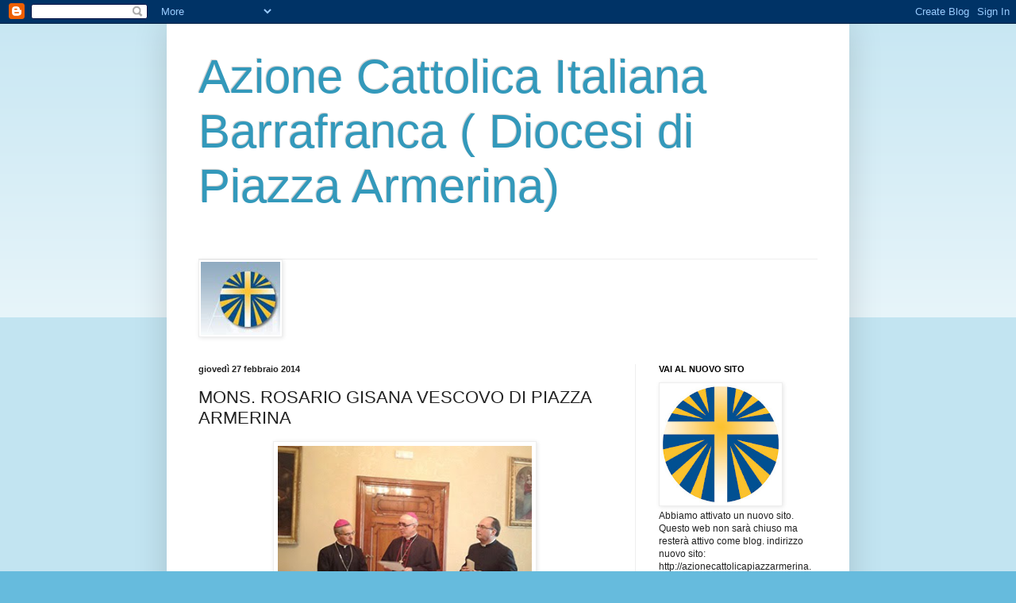

--- FILE ---
content_type: text/html; charset=UTF-8
request_url: http://azionecattolicapiazzarmerina.blogspot.com/2014/02/mons-rosario-gisana-vescovo-di-piazza.html
body_size: 15781
content:
<!DOCTYPE html>
<html class='v2' dir='ltr' lang='it'>
<head>
<link href='https://www.blogger.com/static/v1/widgets/335934321-css_bundle_v2.css' rel='stylesheet' type='text/css'/>
<meta content='width=1100' name='viewport'/>
<meta content='text/html; charset=UTF-8' http-equiv='Content-Type'/>
<meta content='blogger' name='generator'/>
<link href='http://azionecattolicapiazzarmerina.blogspot.com/favicon.ico' rel='icon' type='image/x-icon'/>
<link href='http://azionecattolicapiazzarmerina.blogspot.com/2014/02/mons-rosario-gisana-vescovo-di-piazza.html' rel='canonical'/>
<link rel="alternate" type="application/atom+xml" title="Azione Cattolica Italiana Barrafranca ( Diocesi di Piazza Armerina) - Atom" href="http://azionecattolicapiazzarmerina.blogspot.com/feeds/posts/default" />
<link rel="alternate" type="application/rss+xml" title="Azione Cattolica Italiana Barrafranca ( Diocesi di Piazza Armerina) - RSS" href="http://azionecattolicapiazzarmerina.blogspot.com/feeds/posts/default?alt=rss" />
<link rel="service.post" type="application/atom+xml" title="Azione Cattolica Italiana Barrafranca ( Diocesi di Piazza Armerina) - Atom" href="https://www.blogger.com/feeds/7929139058179793601/posts/default" />

<link rel="alternate" type="application/atom+xml" title="Azione Cattolica Italiana Barrafranca ( Diocesi di Piazza Armerina) - Atom" href="http://azionecattolicapiazzarmerina.blogspot.com/feeds/4607391997716909316/comments/default" />
<!--Can't find substitution for tag [blog.ieCssRetrofitLinks]-->
<link href='https://blogger.googleusercontent.com/img/b/R29vZ2xl/AVvXsEj_cyhaQBFYLM1XQ6nAPs5O_H26-s_yjhqO1JDdaRlBE3pzIxkbiwG7lg_hApRRd8eEBIWNr56bvJFHJycSO71DYHVApkG2FWQNpJotoWV16L14fI6pK3HtU_qBpDxzxziJdd1Zt4QPnQU/s1600/Gisana_web.jpg' rel='image_src'/>
<meta content='http://azionecattolicapiazzarmerina.blogspot.com/2014/02/mons-rosario-gisana-vescovo-di-piazza.html' property='og:url'/>
<meta content='MONS. ROSARIO GISANA VESCOVO DI PIAZZA ARMERINA' property='og:title'/>
<meta content='   Mons. Rosario Gisana vicario episcopale per la pastorale della diocesi di Noto è il nuovo Pastore della Diocesi di Piazza Armerina. L&#39;Azi...' property='og:description'/>
<meta content='https://blogger.googleusercontent.com/img/b/R29vZ2xl/AVvXsEj_cyhaQBFYLM1XQ6nAPs5O_H26-s_yjhqO1JDdaRlBE3pzIxkbiwG7lg_hApRRd8eEBIWNr56bvJFHJycSO71DYHVApkG2FWQNpJotoWV16L14fI6pK3HtU_qBpDxzxziJdd1Zt4QPnQU/w1200-h630-p-k-no-nu/Gisana_web.jpg' property='og:image'/>
<title>Azione Cattolica Italiana Barrafranca ( Diocesi di Piazza Armerina): MONS. ROSARIO GISANA VESCOVO DI PIAZZA ARMERINA</title>
<style id='page-skin-1' type='text/css'><!--
/*
-----------------------------------------------
Blogger Template Style
Name:     Simple
Designer: Blogger
URL:      www.blogger.com
----------------------------------------------- */
/* Content
----------------------------------------------- */
body {
font: normal normal 12px Arial, Tahoma, Helvetica, FreeSans, sans-serif;
color: #222222;
background: #66bbdd none repeat scroll top left;
padding: 0 40px 40px 40px;
}
html body .region-inner {
min-width: 0;
max-width: 100%;
width: auto;
}
h2 {
font-size: 22px;
}
a:link {
text-decoration:none;
color: #2288bb;
}
a:visited {
text-decoration:none;
color: #888888;
}
a:hover {
text-decoration:underline;
color: #33aaff;
}
.body-fauxcolumn-outer .fauxcolumn-inner {
background: transparent url(https://resources.blogblog.com/blogblog/data/1kt/simple/body_gradient_tile_light.png) repeat scroll top left;
_background-image: none;
}
.body-fauxcolumn-outer .cap-top {
position: absolute;
z-index: 1;
height: 400px;
width: 100%;
}
.body-fauxcolumn-outer .cap-top .cap-left {
width: 100%;
background: transparent url(https://resources.blogblog.com/blogblog/data/1kt/simple/gradients_light.png) repeat-x scroll top left;
_background-image: none;
}
.content-outer {
-moz-box-shadow: 0 0 40px rgba(0, 0, 0, .15);
-webkit-box-shadow: 0 0 5px rgba(0, 0, 0, .15);
-goog-ms-box-shadow: 0 0 10px #333333;
box-shadow: 0 0 40px rgba(0, 0, 0, .15);
margin-bottom: 1px;
}
.content-inner {
padding: 10px 10px;
}
.content-inner {
background-color: #ffffff;
}
/* Header
----------------------------------------------- */
.header-outer {
background: transparent none repeat-x scroll 0 -400px;
_background-image: none;
}
.Header h1 {
font: normal normal 60px Arial, Tahoma, Helvetica, FreeSans, sans-serif;
color: #3399bb;
text-shadow: -1px -1px 1px rgba(0, 0, 0, .2);
}
.Header h1 a {
color: #3399bb;
}
.Header .description {
font-size: 140%;
color: #777777;
}
.header-inner .Header .titlewrapper {
padding: 22px 30px;
}
.header-inner .Header .descriptionwrapper {
padding: 0 30px;
}
/* Tabs
----------------------------------------------- */
.tabs-inner .section:first-child {
border-top: 1px solid #eeeeee;
}
.tabs-inner .section:first-child ul {
margin-top: -1px;
border-top: 1px solid #eeeeee;
border-left: 0 solid #eeeeee;
border-right: 0 solid #eeeeee;
}
.tabs-inner .widget ul {
background: #f5f5f5 url(https://resources.blogblog.com/blogblog/data/1kt/simple/gradients_light.png) repeat-x scroll 0 -800px;
_background-image: none;
border-bottom: 1px solid #eeeeee;
margin-top: 0;
margin-left: -30px;
margin-right: -30px;
}
.tabs-inner .widget li a {
display: inline-block;
padding: .6em 1em;
font: normal normal 14px Arial, Tahoma, Helvetica, FreeSans, sans-serif;
color: #999999;
border-left: 1px solid #ffffff;
border-right: 1px solid #eeeeee;
}
.tabs-inner .widget li:first-child a {
border-left: none;
}
.tabs-inner .widget li.selected a, .tabs-inner .widget li a:hover {
color: #000000;
background-color: #eeeeee;
text-decoration: none;
}
/* Columns
----------------------------------------------- */
.main-outer {
border-top: 0 solid #eeeeee;
}
.fauxcolumn-left-outer .fauxcolumn-inner {
border-right: 1px solid #eeeeee;
}
.fauxcolumn-right-outer .fauxcolumn-inner {
border-left: 1px solid #eeeeee;
}
/* Headings
----------------------------------------------- */
div.widget > h2,
div.widget h2.title {
margin: 0 0 1em 0;
font: normal bold 11px Arial, Tahoma, Helvetica, FreeSans, sans-serif;
color: #000000;
}
/* Widgets
----------------------------------------------- */
.widget .zippy {
color: #999999;
text-shadow: 2px 2px 1px rgba(0, 0, 0, .1);
}
.widget .popular-posts ul {
list-style: none;
}
/* Posts
----------------------------------------------- */
h2.date-header {
font: normal bold 11px Arial, Tahoma, Helvetica, FreeSans, sans-serif;
}
.date-header span {
background-color: transparent;
color: #222222;
padding: inherit;
letter-spacing: inherit;
margin: inherit;
}
.main-inner {
padding-top: 30px;
padding-bottom: 30px;
}
.main-inner .column-center-inner {
padding: 0 15px;
}
.main-inner .column-center-inner .section {
margin: 0 15px;
}
.post {
margin: 0 0 25px 0;
}
h3.post-title, .comments h4 {
font: normal normal 22px Arial, Tahoma, Helvetica, FreeSans, sans-serif;
margin: .75em 0 0;
}
.post-body {
font-size: 110%;
line-height: 1.4;
position: relative;
}
.post-body img, .post-body .tr-caption-container, .Profile img, .Image img,
.BlogList .item-thumbnail img {
padding: 2px;
background: #ffffff;
border: 1px solid #eeeeee;
-moz-box-shadow: 1px 1px 5px rgba(0, 0, 0, .1);
-webkit-box-shadow: 1px 1px 5px rgba(0, 0, 0, .1);
box-shadow: 1px 1px 5px rgba(0, 0, 0, .1);
}
.post-body img, .post-body .tr-caption-container {
padding: 5px;
}
.post-body .tr-caption-container {
color: #222222;
}
.post-body .tr-caption-container img {
padding: 0;
background: transparent;
border: none;
-moz-box-shadow: 0 0 0 rgba(0, 0, 0, .1);
-webkit-box-shadow: 0 0 0 rgba(0, 0, 0, .1);
box-shadow: 0 0 0 rgba(0, 0, 0, .1);
}
.post-header {
margin: 0 0 1.5em;
line-height: 1.6;
font-size: 90%;
}
.post-footer {
margin: 20px -2px 0;
padding: 5px 10px;
color: #666666;
background-color: #f9f9f9;
border-bottom: 1px solid #eeeeee;
line-height: 1.6;
font-size: 90%;
}
#comments .comment-author {
padding-top: 1.5em;
border-top: 1px solid #eeeeee;
background-position: 0 1.5em;
}
#comments .comment-author:first-child {
padding-top: 0;
border-top: none;
}
.avatar-image-container {
margin: .2em 0 0;
}
#comments .avatar-image-container img {
border: 1px solid #eeeeee;
}
/* Comments
----------------------------------------------- */
.comments .comments-content .icon.blog-author {
background-repeat: no-repeat;
background-image: url([data-uri]);
}
.comments .comments-content .loadmore a {
border-top: 1px solid #999999;
border-bottom: 1px solid #999999;
}
.comments .comment-thread.inline-thread {
background-color: #f9f9f9;
}
.comments .continue {
border-top: 2px solid #999999;
}
/* Accents
---------------------------------------------- */
.section-columns td.columns-cell {
border-left: 1px solid #eeeeee;
}
.blog-pager {
background: transparent none no-repeat scroll top center;
}
.blog-pager-older-link, .home-link,
.blog-pager-newer-link {
background-color: #ffffff;
padding: 5px;
}
.footer-outer {
border-top: 0 dashed #bbbbbb;
}
/* Mobile
----------------------------------------------- */
body.mobile  {
background-size: auto;
}
.mobile .body-fauxcolumn-outer {
background: transparent none repeat scroll top left;
}
.mobile .body-fauxcolumn-outer .cap-top {
background-size: 100% auto;
}
.mobile .content-outer {
-webkit-box-shadow: 0 0 3px rgba(0, 0, 0, .15);
box-shadow: 0 0 3px rgba(0, 0, 0, .15);
}
.mobile .tabs-inner .widget ul {
margin-left: 0;
margin-right: 0;
}
.mobile .post {
margin: 0;
}
.mobile .main-inner .column-center-inner .section {
margin: 0;
}
.mobile .date-header span {
padding: 0.1em 10px;
margin: 0 -10px;
}
.mobile h3.post-title {
margin: 0;
}
.mobile .blog-pager {
background: transparent none no-repeat scroll top center;
}
.mobile .footer-outer {
border-top: none;
}
.mobile .main-inner, .mobile .footer-inner {
background-color: #ffffff;
}
.mobile-index-contents {
color: #222222;
}
.mobile-link-button {
background-color: #2288bb;
}
.mobile-link-button a:link, .mobile-link-button a:visited {
color: #ffffff;
}
.mobile .tabs-inner .section:first-child {
border-top: none;
}
.mobile .tabs-inner .PageList .widget-content {
background-color: #eeeeee;
color: #000000;
border-top: 1px solid #eeeeee;
border-bottom: 1px solid #eeeeee;
}
.mobile .tabs-inner .PageList .widget-content .pagelist-arrow {
border-left: 1px solid #eeeeee;
}

--></style>
<style id='template-skin-1' type='text/css'><!--
body {
min-width: 860px;
}
.content-outer, .content-fauxcolumn-outer, .region-inner {
min-width: 860px;
max-width: 860px;
_width: 860px;
}
.main-inner .columns {
padding-left: 0px;
padding-right: 260px;
}
.main-inner .fauxcolumn-center-outer {
left: 0px;
right: 260px;
/* IE6 does not respect left and right together */
_width: expression(this.parentNode.offsetWidth -
parseInt("0px") -
parseInt("260px") + 'px');
}
.main-inner .fauxcolumn-left-outer {
width: 0px;
}
.main-inner .fauxcolumn-right-outer {
width: 260px;
}
.main-inner .column-left-outer {
width: 0px;
right: 100%;
margin-left: -0px;
}
.main-inner .column-right-outer {
width: 260px;
margin-right: -260px;
}
#layout {
min-width: 0;
}
#layout .content-outer {
min-width: 0;
width: 800px;
}
#layout .region-inner {
min-width: 0;
width: auto;
}
body#layout div.add_widget {
padding: 8px;
}
body#layout div.add_widget a {
margin-left: 32px;
}
--></style>
<link href='https://www.blogger.com/dyn-css/authorization.css?targetBlogID=7929139058179793601&amp;zx=78dcd73e-34af-4bf3-a3e2-c0e00566b480' media='none' onload='if(media!=&#39;all&#39;)media=&#39;all&#39;' rel='stylesheet'/><noscript><link href='https://www.blogger.com/dyn-css/authorization.css?targetBlogID=7929139058179793601&amp;zx=78dcd73e-34af-4bf3-a3e2-c0e00566b480' rel='stylesheet'/></noscript>
<meta name='google-adsense-platform-account' content='ca-host-pub-1556223355139109'/>
<meta name='google-adsense-platform-domain' content='blogspot.com'/>

</head>
<body class='loading variant-pale'>
<div class='navbar section' id='navbar' name='Navbar'><div class='widget Navbar' data-version='1' id='Navbar1'><script type="text/javascript">
    function setAttributeOnload(object, attribute, val) {
      if(window.addEventListener) {
        window.addEventListener('load',
          function(){ object[attribute] = val; }, false);
      } else {
        window.attachEvent('onload', function(){ object[attribute] = val; });
      }
    }
  </script>
<div id="navbar-iframe-container"></div>
<script type="text/javascript" src="https://apis.google.com/js/platform.js"></script>
<script type="text/javascript">
      gapi.load("gapi.iframes:gapi.iframes.style.bubble", function() {
        if (gapi.iframes && gapi.iframes.getContext) {
          gapi.iframes.getContext().openChild({
              url: 'https://www.blogger.com/navbar/7929139058179793601?po\x3d4607391997716909316\x26origin\x3dhttp://azionecattolicapiazzarmerina.blogspot.com',
              where: document.getElementById("navbar-iframe-container"),
              id: "navbar-iframe"
          });
        }
      });
    </script><script type="text/javascript">
(function() {
var script = document.createElement('script');
script.type = 'text/javascript';
script.src = '//pagead2.googlesyndication.com/pagead/js/google_top_exp.js';
var head = document.getElementsByTagName('head')[0];
if (head) {
head.appendChild(script);
}})();
</script>
</div></div>
<div class='body-fauxcolumns'>
<div class='fauxcolumn-outer body-fauxcolumn-outer'>
<div class='cap-top'>
<div class='cap-left'></div>
<div class='cap-right'></div>
</div>
<div class='fauxborder-left'>
<div class='fauxborder-right'></div>
<div class='fauxcolumn-inner'>
</div>
</div>
<div class='cap-bottom'>
<div class='cap-left'></div>
<div class='cap-right'></div>
</div>
</div>
</div>
<div class='content'>
<div class='content-fauxcolumns'>
<div class='fauxcolumn-outer content-fauxcolumn-outer'>
<div class='cap-top'>
<div class='cap-left'></div>
<div class='cap-right'></div>
</div>
<div class='fauxborder-left'>
<div class='fauxborder-right'></div>
<div class='fauxcolumn-inner'>
</div>
</div>
<div class='cap-bottom'>
<div class='cap-left'></div>
<div class='cap-right'></div>
</div>
</div>
</div>
<div class='content-outer'>
<div class='content-cap-top cap-top'>
<div class='cap-left'></div>
<div class='cap-right'></div>
</div>
<div class='fauxborder-left content-fauxborder-left'>
<div class='fauxborder-right content-fauxborder-right'></div>
<div class='content-inner'>
<header>
<div class='header-outer'>
<div class='header-cap-top cap-top'>
<div class='cap-left'></div>
<div class='cap-right'></div>
</div>
<div class='fauxborder-left header-fauxborder-left'>
<div class='fauxborder-right header-fauxborder-right'></div>
<div class='region-inner header-inner'>
<div class='header section' id='header' name='Intestazione'><div class='widget Header' data-version='1' id='Header1'>
<div id='header-inner'>
<div class='titlewrapper'>
<h1 class='title'>
<a href='http://azionecattolicapiazzarmerina.blogspot.com/'>
Azione Cattolica Italiana Barrafranca ( Diocesi di Piazza Armerina)
</a>
</h1>
</div>
<div class='descriptionwrapper'>
<p class='description'><span>
</span></p>
</div>
</div>
</div></div>
</div>
</div>
<div class='header-cap-bottom cap-bottom'>
<div class='cap-left'></div>
<div class='cap-right'></div>
</div>
</div>
</header>
<div class='tabs-outer'>
<div class='tabs-cap-top cap-top'>
<div class='cap-left'></div>
<div class='cap-right'></div>
</div>
<div class='fauxborder-left tabs-fauxborder-left'>
<div class='fauxborder-right tabs-fauxborder-right'></div>
<div class='region-inner tabs-inner'>
<div class='tabs section' id='crosscol' name='Multi-colonne'><div class='widget Image' data-version='1' id='Image1'>
<div class='widget-content'>
<a href='http://www2.azionecattolica.it/'>
<img alt='' height='92' id='Image1_img' src='https://blogger.googleusercontent.com/img/b/R29vZ2xl/AVvXsEguiDrfHHrHPXsva_Zuuf-1eN4KJYhQgjqHJb8FX_zaazT_wlvf8jhvKeq5vH5JuGZ9aHMvMNCouXWTNmP1N9aKVsJgAh34XPKsi7uYxq3s07g9cWstVt0Tauv9kSxwGkf_UcPXyXZN37Y/s760/home.jpg' width='100'/>
</a>
<br/>
</div>
<div class='clear'></div>
</div></div>
<div class='tabs no-items section' id='crosscol-overflow' name='Cross-Column 2'></div>
</div>
</div>
<div class='tabs-cap-bottom cap-bottom'>
<div class='cap-left'></div>
<div class='cap-right'></div>
</div>
</div>
<div class='main-outer'>
<div class='main-cap-top cap-top'>
<div class='cap-left'></div>
<div class='cap-right'></div>
</div>
<div class='fauxborder-left main-fauxborder-left'>
<div class='fauxborder-right main-fauxborder-right'></div>
<div class='region-inner main-inner'>
<div class='columns fauxcolumns'>
<div class='fauxcolumn-outer fauxcolumn-center-outer'>
<div class='cap-top'>
<div class='cap-left'></div>
<div class='cap-right'></div>
</div>
<div class='fauxborder-left'>
<div class='fauxborder-right'></div>
<div class='fauxcolumn-inner'>
</div>
</div>
<div class='cap-bottom'>
<div class='cap-left'></div>
<div class='cap-right'></div>
</div>
</div>
<div class='fauxcolumn-outer fauxcolumn-left-outer'>
<div class='cap-top'>
<div class='cap-left'></div>
<div class='cap-right'></div>
</div>
<div class='fauxborder-left'>
<div class='fauxborder-right'></div>
<div class='fauxcolumn-inner'>
</div>
</div>
<div class='cap-bottom'>
<div class='cap-left'></div>
<div class='cap-right'></div>
</div>
</div>
<div class='fauxcolumn-outer fauxcolumn-right-outer'>
<div class='cap-top'>
<div class='cap-left'></div>
<div class='cap-right'></div>
</div>
<div class='fauxborder-left'>
<div class='fauxborder-right'></div>
<div class='fauxcolumn-inner'>
</div>
</div>
<div class='cap-bottom'>
<div class='cap-left'></div>
<div class='cap-right'></div>
</div>
</div>
<!-- corrects IE6 width calculation -->
<div class='columns-inner'>
<div class='column-center-outer'>
<div class='column-center-inner'>
<div class='main section' id='main' name='Principale'><div class='widget Blog' data-version='1' id='Blog1'>
<div class='blog-posts hfeed'>

          <div class="date-outer">
        
<h2 class='date-header'><span>giovedì 27 febbraio 2014</span></h2>

          <div class="date-posts">
        
<div class='post-outer'>
<div class='post hentry uncustomized-post-template' itemprop='blogPost' itemscope='itemscope' itemtype='http://schema.org/BlogPosting'>
<meta content='https://blogger.googleusercontent.com/img/b/R29vZ2xl/AVvXsEj_cyhaQBFYLM1XQ6nAPs5O_H26-s_yjhqO1JDdaRlBE3pzIxkbiwG7lg_hApRRd8eEBIWNr56bvJFHJycSO71DYHVApkG2FWQNpJotoWV16L14fI6pK3HtU_qBpDxzxziJdd1Zt4QPnQU/s1600/Gisana_web.jpg' itemprop='image_url'/>
<meta content='7929139058179793601' itemprop='blogId'/>
<meta content='4607391997716909316' itemprop='postId'/>
<a name='4607391997716909316'></a>
<h3 class='post-title entry-title' itemprop='name'>
MONS. ROSARIO GISANA VESCOVO DI PIAZZA ARMERINA
</h3>
<div class='post-header'>
<div class='post-header-line-1'></div>
</div>
<div class='post-body entry-content' id='post-body-4607391997716909316' itemprop='description articleBody'>
<div class="separator" style="clear: both; text-align: center;">
<a href="https://blogger.googleusercontent.com/img/b/R29vZ2xl/AVvXsEj_cyhaQBFYLM1XQ6nAPs5O_H26-s_yjhqO1JDdaRlBE3pzIxkbiwG7lg_hApRRd8eEBIWNr56bvJFHJycSO71DYHVApkG2FWQNpJotoWV16L14fI6pK3HtU_qBpDxzxziJdd1Zt4QPnQU/s1600/Gisana_web.jpg" imageanchor="1" style="margin-left: 1em; margin-right: 1em;"><img border="0" height="240" src="https://blogger.googleusercontent.com/img/b/R29vZ2xl/AVvXsEj_cyhaQBFYLM1XQ6nAPs5O_H26-s_yjhqO1JDdaRlBE3pzIxkbiwG7lg_hApRRd8eEBIWNr56bvJFHJycSO71DYHVApkG2FWQNpJotoWV16L14fI6pK3HtU_qBpDxzxziJdd1Zt4QPnQU/s1600/Gisana_web.jpg" width="320" /></a></div>
<div style="background-color: white; font-family: Verdana; text-align: justify;">
Mons. Rosario Gisana vicario episcopale per la pastorale della diocesi di Noto è il nuovo Pastore della Diocesi di Piazza Armerina. L'Azione cattolica diocesana saluta con gioia il nuovo vescovo e si augura di poterlo incontrare presto per manifestargli l'amore e il bene di figli affettuosi che si rendono fin da subito disponibili per il servizio corresponsabile a cui ci vorrà chiamare.&nbsp;</div>
<div style="background-color: white; font-family: Verdana; text-align: justify;">
di seguito pubblichiamo il messaggio integrale &nbsp;di Mons. ROSARIO&nbsp;GISANA</div>
<div style="background-color: white; font-family: Verdana; font-size: 10px; text-align: justify;">
<span style="font-size: small;">alla Comunità Diocesana di Piazza Armerina.</span></div>
<div style="background-color: white; font-family: Verdana; font-size: 10px;">
</div>
<div style="background-color: white; font-family: Verdana; font-size: 10px;">
<div style="line-height: 11.5px; margin: 0pt;">
</div>
<div style="line-height: 11.5px; margin: 0pt;">
</div>
<div style="line-height: 11.5px; margin: 0pt;">
&nbsp; &nbsp; &nbsp; &nbsp; &nbsp; &nbsp; &nbsp; &nbsp; &nbsp; &nbsp; &nbsp; &nbsp; &nbsp; &nbsp; &nbsp; &nbsp; &nbsp; &nbsp; &nbsp; &nbsp; &nbsp; &nbsp; &nbsp; &nbsp; &nbsp; &nbsp; &nbsp; &nbsp; &nbsp; &nbsp; &nbsp; &nbsp; &nbsp; &nbsp;</div>
<div style="line-height: 11.5px; margin: 0pt;">
<br /></div>
<div style="line-height: 11.5px; margin: 0pt;">
</div>
<div style="line-height: 11.5px; margin: 0pt;">
<div style="text-align: justify;">
<span style="font-size: 11pt; line-height: 16.866666793823242px;">Carissimi,</span></div>
</div>
<div style="line-height: 11.5px; margin: 0pt;">
<div style="text-align: justify;">
<span style="font-size: 11pt; line-height: 16.866666793823242px;">&nbsp;&nbsp;&nbsp;&nbsp;&nbsp;&nbsp;&nbsp;&nbsp;&nbsp;&nbsp;&nbsp; prendo spunto dalla preghiera di Paolo, che si legge in Ef 3,14-21, per rivolgere a tutti un affettuoso saluto. Mi dispongo a piegare le ginocchia davanti a Dio, perché non mi faccia mancare la sua assistenza nel condividere una paternità che è riflesso della sua bontà di Padre. I segni di tale misericordia sono presenti ovunque, e laddove germina il bene la paternità divina rifulge, assicura e accompagna (cfr. 1Cor 3,7). Chiedo con umiltà che la mia testimonianza di fede in mezzo a voi, protesa a rimarcare la potenza di Gesù crocifisso (cfr. 1Cor 1,17-18), possa richiamare questa paternità (cfr. 1Pt 1,3-5). Non importano le modalità di espressione, legate spesso alle proprie debolezze: quello che conta è che ogni gesto possa rimandare a Dio, affinché non si perda mai di vista la centralità della sua signoria nella nostra vita. Comprendo che questo servizio innerva ogni attività pastorale e dà alla fede un senso di autentica ecclesialità. Anche lo spirito di comunione, che dovrebbe circolare abbondante nelle nostre relazioni, nasce da quest&#146;attenzione al regno di Dio in mezzo a noi. Fiducioso nella potenza di questo regno, condivideremo assieme la gioia della testimonianza di fede, la quale permetterà che il vangelo arrivi a tutti e in particolare a coloro che lo custodiscono per diritto: i poveri (cfr. Lc 4,18; 7,22). Tale impegno incita ad avere uno sguardo di solidarietà verso quanti vivono nel bisogno. Piegando le ginocchia, chiedo allora al Signore che la sua paternità mi plasmi, per ascoltare con il suo cuore grande (cfr. 2Pt 3,9) le vostre attese e le vostre inquietudini e per estendere insieme con voi l&#146;amore sovrabbondante di Cristo a quanti faticano nell&#146;accoglierlo.</span></div>
</div>
<div style="line-height: 11.5px; margin: 0pt;">
<div style="text-align: justify;">
<span style="font-size: 11pt; line-height: 16.866666793823242px;">&nbsp;&nbsp;&nbsp;&nbsp; Sono grato a Dio per questo dono che siete voi. Egli vi rafforzi nella plasmazione dell&#146;uomo interiore che è pienezza dell&#146;inabitazione di Cristo (cfr. 1Cor 3,16-17). Ireneo, parlando dell&#146;uomo interiore, fa capire che esso è segno visibile di comunione fraterna. Cristo ricapitola a sé ogni cosa e compie un atto d&#146;amore gratuito: Egli &#171;riunisce l&#146;uomo allo Spirito, e colloca lo Spirito nell&#146;uomo, per renderlo testa dello Spirito; e lo Spirito dà all&#146;uomo di essere testa. Per mezzo di lui infatti noi vediamo, ascoltiamo e parliamo&#187;. Quanto afferma Ireneo nella sua opera&nbsp;<i>Contro le eresie</i>&nbsp;sembra esplicativo dell&#146;espressione paolina &#171;ricchezza della sua gloria&#187;, i cui segni si ravvisano proprio nel modo con cui si prova a condividere la comunione fraterna. Essa, che appartiene al dono della paternità di Dio, si attua migliorando il modo di incontrarsi: ci si vede reciprocamente con lo sguardo benevolo di Gesù, ci si ascolta con quella sensibilità che è soffocamento di ogni pregiudizio e ci si parla raccontando le meraviglie che il Signore compie nella nostra vita senza alcun merito. Ma quello che genera sbigottimento è che la nostra umanità, in virtù dell&#146;amore di Cristo che oltrepassa ogni possibile conoscenza, si congiunge allo Spirito (cfr. Rm 8,9-11). La rappacificazione di ciò che in noi è sovente elemento di contrasto (cfr. Gal 5,17) è segno di quello a cui siamo stati chiamati per il battesimo: essendo già pienezza di Dio esercitiamo con gioia quella comunione fraterna in cui vigono le modalità dell&#146;amore di Cristo.</span></div>
</div>
<div style="line-height: 11.5px; margin: 0pt;">
<div style="text-align: justify;">
<span style="font-size: 11pt; line-height: 16.866666793823242px;">&nbsp;&nbsp;&nbsp;&nbsp; A questo tendo e guardo, confidando in ciò che opera in noi: la<i>dynamis</i>&nbsp;del vangelo, la forza straordinaria della presenza di Gesù. Nulla turbi la testimonianza della fede, sia perché essa è sollecitata dall&#146;attesa di Colui che tornerà allo stesso modo con cui gli apostoli l&#146;hanno visto ascendere al cielo (cfr. At 1,11), sia perché il suo amore magnificente continua ad operare il bene con quell&#146;elargizione gratuita che abbiamo appreso dalla sua croce (cfr. Ef 2,14-18). Mi unisco così alla preghiera di Clemente Romano perché quanto oso affidare al Signore possa largamente compiersi nella vostra vita: &#171;Tu infatti Signore del cielo e re dei secoli, dona ai figli degli uomini gloria, onore e autorevolezza su quanto esiste in terra; tu, o Signore conduce a buon fine il loro volere secondo ciò che è buono e gradito davanti a te, affinché, esercitando nella pace e con mitezza, in maniera devota, l&#146;autorevolezza da te ricevuta, ti trovino misericordioso. Te solo capace di attuare questo bene per noi anche in modo sovrabbondante, te solo confessiamo nella fede per mezzo del sommo sacerdote e protettore delle nostre anime, Gesù Cristo, per il quale a te la gloria e la magnificenza di generazione in generazione ora e nei secoli dei secoli. Amen&#187;.&nbsp;</span></div>
</div>
<div style="line-height: 11.5px; margin: 0pt;">
<div style="text-align: justify;">
<br /></div>
</div>
<div style="line-height: 11.5px; margin: 0pt;">
<div style="text-align: justify;">
<br /></div>
</div>
<div style="line-height: 11.5px; margin: 0pt;">
<div style="text-align: justify;">
<span style="font-size: 11pt; line-height: 16.866666793823242px;">Noto, 27.02.2014</span></div>
</div>
<div style="line-height: 11.5px; margin: 0pt;">
<div style="text-align: justify;">
<br /></div>
</div>
<div style="line-height: 11.5px; margin: 0pt;">
<div style="text-align: justify;">
<br /></div>
</div>
<div style="line-height: 11.5px; margin: 0pt;">
<div style="text-align: justify;">
<span style="font-size: 11pt; line-height: 16.866666793823242px;">&nbsp;&nbsp;&nbsp;&nbsp;&nbsp;&nbsp;&nbsp;&nbsp;&nbsp;&nbsp;&nbsp;&nbsp;&nbsp;&nbsp;&nbsp;&nbsp;&nbsp;&nbsp;&nbsp;&nbsp;&nbsp;&nbsp;&nbsp;&nbsp;&nbsp;&nbsp;&nbsp;&nbsp;&nbsp;&nbsp;&nbsp;&nbsp;&nbsp;&nbsp;&nbsp;&nbsp;&nbsp;&nbsp;&nbsp;&nbsp;&nbsp;&nbsp;&nbsp;&nbsp;&nbsp;&nbsp;&nbsp;&nbsp;&nbsp;&nbsp;&nbsp;&nbsp;&nbsp;&nbsp;&nbsp;&nbsp;&nbsp;&nbsp;&nbsp;&nbsp;&nbsp;&nbsp;&nbsp;&nbsp;&nbsp;&nbsp;&nbsp; don Rosario</span>&nbsp;</div>
</div>
</div>
<div style='clear: both;'></div>
</div>
<div class='post-footer'>
<div class='post-footer-line post-footer-line-1'>
<span class='post-author vcard'>
Pubblicato da
<span class='fn' itemprop='author' itemscope='itemscope' itemtype='http://schema.org/Person'>
<meta content='https://www.blogger.com/profile/14556424161678703563' itemprop='url'/>
<a class='g-profile' href='https://www.blogger.com/profile/14556424161678703563' rel='author' title='author profile'>
<span itemprop='name'>amministratore</span>
</a>
</span>
</span>
<span class='post-timestamp'>
alle
<meta content='http://azionecattolicapiazzarmerina.blogspot.com/2014/02/mons-rosario-gisana-vescovo-di-piazza.html' itemprop='url'/>
<a class='timestamp-link' href='http://azionecattolicapiazzarmerina.blogspot.com/2014/02/mons-rosario-gisana-vescovo-di-piazza.html' rel='bookmark' title='permanent link'><abbr class='published' itemprop='datePublished' title='2014-02-27T06:27:00-08:00'>06:27</abbr></a>
</span>
<span class='post-comment-link'>
</span>
<span class='post-icons'>
<span class='item-control blog-admin pid-1323439762'>
<a href='https://www.blogger.com/post-edit.g?blogID=7929139058179793601&postID=4607391997716909316&from=pencil' title='Modifica post'>
<img alt='' class='icon-action' height='18' src='https://resources.blogblog.com/img/icon18_edit_allbkg.gif' width='18'/>
</a>
</span>
</span>
<div class='post-share-buttons goog-inline-block'>
<a class='goog-inline-block share-button sb-email' href='https://www.blogger.com/share-post.g?blogID=7929139058179793601&postID=4607391997716909316&target=email' target='_blank' title='Invia tramite email'><span class='share-button-link-text'>Invia tramite email</span></a><a class='goog-inline-block share-button sb-blog' href='https://www.blogger.com/share-post.g?blogID=7929139058179793601&postID=4607391997716909316&target=blog' onclick='window.open(this.href, "_blank", "height=270,width=475"); return false;' target='_blank' title='Postalo sul blog'><span class='share-button-link-text'>Postalo sul blog</span></a><a class='goog-inline-block share-button sb-twitter' href='https://www.blogger.com/share-post.g?blogID=7929139058179793601&postID=4607391997716909316&target=twitter' target='_blank' title='Condividi su X'><span class='share-button-link-text'>Condividi su X</span></a><a class='goog-inline-block share-button sb-facebook' href='https://www.blogger.com/share-post.g?blogID=7929139058179793601&postID=4607391997716909316&target=facebook' onclick='window.open(this.href, "_blank", "height=430,width=640"); return false;' target='_blank' title='Condividi su Facebook'><span class='share-button-link-text'>Condividi su Facebook</span></a><a class='goog-inline-block share-button sb-pinterest' href='https://www.blogger.com/share-post.g?blogID=7929139058179793601&postID=4607391997716909316&target=pinterest' target='_blank' title='Condividi su Pinterest'><span class='share-button-link-text'>Condividi su Pinterest</span></a>
</div>
</div>
<div class='post-footer-line post-footer-line-2'>
<span class='post-labels'>
</span>
</div>
<div class='post-footer-line post-footer-line-3'>
<span class='post-location'>
</span>
</div>
</div>
</div>
<div class='comments' id='comments'>
<a name='comments'></a>
<h4>Nessun commento:</h4>
<div id='Blog1_comments-block-wrapper'>
<dl class='avatar-comment-indent' id='comments-block'>
</dl>
</div>
<p class='comment-footer'>
<div class='comment-form'>
<a name='comment-form'></a>
<h4 id='comment-post-message'>Posta un commento</h4>
<p>
</p>
<a href='https://www.blogger.com/comment/frame/7929139058179793601?po=4607391997716909316&hl=it&saa=85391&origin=http://azionecattolicapiazzarmerina.blogspot.com' id='comment-editor-src'></a>
<iframe allowtransparency='true' class='blogger-iframe-colorize blogger-comment-from-post' frameborder='0' height='410px' id='comment-editor' name='comment-editor' src='' width='100%'></iframe>
<script src='https://www.blogger.com/static/v1/jsbin/2830521187-comment_from_post_iframe.js' type='text/javascript'></script>
<script type='text/javascript'>
      BLOG_CMT_createIframe('https://www.blogger.com/rpc_relay.html');
    </script>
</div>
</p>
</div>
</div>

        </div></div>
      
</div>
<div class='blog-pager' id='blog-pager'>
<span id='blog-pager-newer-link'>
<a class='blog-pager-newer-link' href='http://azionecattolicapiazzarmerina.blogspot.com/2014/04/e-risorto.html' id='Blog1_blog-pager-newer-link' title='Post più recente'>Post più recente</a>
</span>
<span id='blog-pager-older-link'>
<a class='blog-pager-older-link' href='http://azionecattolicapiazzarmerina.blogspot.com/2013/10/il-gruppo-famiglie-della-parrocchia.html' id='Blog1_blog-pager-older-link' title='Post più vecchio'>Post più vecchio</a>
</span>
<a class='home-link' href='http://azionecattolicapiazzarmerina.blogspot.com/'>Home page</a>
</div>
<div class='clear'></div>
<div class='post-feeds'>
<div class='feed-links'>
Iscriviti a:
<a class='feed-link' href='http://azionecattolicapiazzarmerina.blogspot.com/feeds/4607391997716909316/comments/default' target='_blank' type='application/atom+xml'>Commenti sul post (Atom)</a>
</div>
</div>
</div></div>
</div>
</div>
<div class='column-left-outer'>
<div class='column-left-inner'>
<aside>
</aside>
</div>
</div>
<div class='column-right-outer'>
<div class='column-right-inner'>
<aside>
<div class='sidebar section' id='sidebar-right-1'><div class='widget Image' data-version='1' id='Image9'>
<h2>VAI AL NUOVO SITO</h2>
<div class='widget-content'>
<a href='http://azionecattolicapiazzarmerina.weebly.com'>
<img alt='VAI AL NUOVO SITO' height='150' id='Image9_img' src='https://blogger.googleusercontent.com/img/b/R29vZ2xl/AVvXsEidQVdw7w-rEJze97vrwMsp0CvvXm9qg64mi4o9kx0NZFXtL4Yx7Lxo5S4uDlsHUPz4Z76SU7MA5CeMcSq6UJUqPGkLl-OR9OrZkXoL-wMsumzwUcAilVyKY5zqA7o1nR2HHojIK5j5Lxc/s250/logoACI300.jpg' width='150'/>
</a>
<br/>
<span class='caption'>Abbiamo attivato un nuovo sito. Questo web non sarà chiuso ma resterà attivo come blog. indirizzo nuovo sito: http://azionecattolicapiazzarmerina.weebly.com</span>
</div>
<div class='clear'></div>
</div><div class='widget Text' data-version='1' id='Text1'>
<h2 class='title'>NOTIZIE</h2>
<div class='widget-content'>
<a href="http://azionecattolicapiazzarmerina.weebly.com/">MONS. BONGIOVANNI AMMINISTRATORE DELLA DIOCESI DI PIAZZA ARMERINA</a><a><br/></a><br/><a href="http://azionecattolicapiazzarmerina.weebly.com/acr.html"><span style="color:#cc0000;">FESTA DELLA PACE ACR e INCONTRO FAMIGLIE DI AC<br/>NISCEMI 3 MARZO 2013 </span></a><br/><br/><span style="color: rgb(0, 0, 153);">ALZATI, TI CHIAMA PROGRAMMA ANNUALE DELLE ATTIVITà </span><a style="color: rgb(0, 0, 153);" href="https://docs.google.com/viewer?a=v&amp;pid=explorer&amp;chrome=true&amp;srcid=0B2ZLDDrkupqLZmVmMThiMGYtMTc1MS00MmI1LWI1MGEtYWRkNGMyYmVmNzM2&amp;hl=it">(Scarica il documento)</a><br/><a href="http://www.youblisher.com/p/186057-Quaderno-delle-settimane-2011-2012/"><span style="color: rgb(255, 0, 0); font-weight: bold;">QUADERNO DELLE SETTIMANE</span></a> (Clicca qui)<br/>
</div>
<div class='clear'></div>
</div><div class='widget Image' data-version='1' id='Image7'>
<h2>AREA FAMIGLIA E VITA</h2>
<div class='widget-content'>
<a href='http://www2.azionecattolica.it/famiglia-vita'>
<img alt='AREA FAMIGLIA E VITA' height='150' id='Image7_img' src='https://blogger.googleusercontent.com/img/b/R29vZ2xl/AVvXsEjd8vIEeR4lTmEFWfxvraqx05RAh09m-BQc9BDQzN3wTJ92ksHTWaC-tD699ixHby5OJEROFLT0g6SPlEXu9yNvZTsgEecE_26v7nXYfWdcyWDUiF4iWDn5TcCo1wWN6OF7WpYQnmsep1k/s250/prog-nazaret_150.jpg' width='150'/>
</a>
<br/>
</div>
<div class='clear'></div>
</div><div class='widget Text' data-version='1' id='Text2'>
<h2 class='title'>LABORATORIO DIOCESANO DELLA FORMAZIONE</h2>
<div class='widget-content'>
MATERIALE INCONTRO 10-11 SETTEMBRE 2011:<br/><a href="http://www.youblisher.com/p/174309-Azione-Cattolica-Orientamenti-2011-2014/"><span style="color: rgb(255, 0, 0);">orientamenti triennio 2011-2014</span></a><br/><a href="https://docs.google.com/leaf?id=0B2ZLDDrkupqLNmM0OWNiZmMtMGIwMS00ODlhLWJkMTEtY2I3YmQ5MDJiNTkw&amp;hl=it"><span style="color: rgb(0, 0, 153);">relazione orientamenti</span></a><br/><a style="color: rgb(0, 102, 0);" href="https://docs.google.com/leaf?id=0B2ZLDDrkupqLZjI2NDM4OTktNzEwNC00ZGUxLTgxMGUtNDk4NTQ0MmQ1Mjc0&amp;hl=it">relazione progetto formativo</a><br/>
</div>
<div class='clear'></div>
</div><div class='widget TextList' data-version='1' id='TextList4'>
<h2>SETTORE ADULTI</h2>
<div class='widget-content'>
<ul>
<li><a href="http://azionecattolicapiazzarmerina.weebly.com/settore-adulti.html" target="_new">vita del settore</a></li>
<li><a href="http://azionecattolicapiazzarmerina.weebly.com/settore-adulti.html" target="_new">la bellezza della vita </a></li>
</ul>
<div class='clear'></div>
</div>
</div><div class='widget TextList' data-version='1' id='TextList5'>
<h2>SETTORE GIOVANI</h2>
<div class='widget-content'>
<ul>
<li><a href="http://azionecattolicapiazzarmerina.weebly.com/settore-giovani.html" target="_new">VITA DEL SETTORE</a></li>
<li><a href="http://azionecattolicapiazzarmerina.weebly.com/settore-giovani.html" target="_new">ritiro di quaresima</a></li>
</ul>
<div class='clear'></div>
</div>
</div><div class='widget TextList' data-version='1' id='TextList6'>
<h2>ACR</h2>
<div class='widget-content'>
<ul>
<li><a href="http://azionecattolicapiazzarmerina.weebly.com/acr.html" target="_new">la vita dell'ACR</a></li>
</ul>
<div class='clear'></div>
</div>
</div><div class='widget Image' data-version='1' id='Image2'>
<h2>LABORATORIO DIOCESANO PER LA FORMAZIONE</h2>
<div class='widget-content'>
<a href='https://docs.google.com/viewer?a=v&pid=explorer&chrome=true&srcid=0B2ZLDDrkupqLYjVhNGQxZWEtZTI3Yy00OWVkLThhN2UtYmEyYTYzMGNjNjhk&hl=it'>
<img alt='LABORATORIO DIOCESANO PER LA FORMAZIONE' height='113' id='Image2_img' src='https://blogger.googleusercontent.com/img/b/R29vZ2xl/AVvXsEiZygCmbOnDDKGI_nuReOkB6-rY7Xg4SP3qoCJU8ahQZIJ5B0asCjHKrdgkRaE6M6rs_yPOrCRsJAVVlwYkWQg0fV8-ij_B9bWo-1kMpH0fJgWbFNlzCInsBEU6PULMlMdkjJcHJneIQdk/s250/ALIM0390.JPG' width='150'/>
</a>
<br/>
<span class='caption'>Secondo incontro 12 gennaio 2011 a Barrafranca salone parr. Maria SS della Grazia ore 15.45 (clicca sull'immagine per scaricare l'invito)</span>
</div>
<div class='clear'></div>
</div><div class='widget TextList' data-version='1' id='TextList1'>
<h2>DOCUMENTI</h2>
<div class='widget-content'>
<ul>
<li><a href="http://azionecattolicapiazzarmerina.weebly.com/documenti.html" target="_new">DOCUMENTI</a></li>
</ul>
<div class='clear'></div>
</div>
</div><div class='widget Image' data-version='1' id='Image6'>
<h2>FORUM SUL PROGETTO PER UN COMUNITA&#8217; EDUCANTE</h2>
<div class='widget-content'>
<a href='https://docs.google.com/document/d/1gOPCJ1SmH7OUXRP819ryauPA2PZ3HGnyGqtV252FoA4/edit?hl=it'>
<img alt='FORUM SUL PROGETTO PER UN COMUNITA’ EDUCANTE' height='226' id='Image6_img' src='https://blogger.googleusercontent.com/img/b/R29vZ2xl/AVvXsEgycvcMm7vhCPzkv7bcAcDQXUG62HNnjgVWc6vHmkffISKchznni5ZEhXSNk2sNmWHmfvnID2HcBE6GBrAk9smEjW4KGwPP2KTea_MMCovTVFZLZhPfEaPAdjbR80eyxdinHro84Ax3wj4/s250/intercultura7.jpg' width='150'/>
</a>
<br/>
<span class='caption'>su questo blog è stato aperto un formu di discussione in preparazione dell'incontro degli operatori culturali che si terrà a Piazza Armerina il 18 giugno. pubblichiamo il secondo articolo (clicca sull'immagine per scaricare l'articolo) coloro che vogliono inviare i loro contributi possono scrivere ai seguenti indirizzi: borgia.guglielmo79@gmail.com tumino.carmelo@tiscali.it info@settegiorni.net</span>
</div>
<div class='clear'></div>
</div><div class='widget Image' data-version='1' id='Image4'>
<h2>Per un progetto di comunità educante</h2>
<div class='widget-content'>
<a href='https://docs.google.com/viewer?a=v&pid=explorer&chrome=true&srcid=0B0d4g97NGBDvZjZjNjE5NzQtMzEyMS00OGQ4LTllNDQtOThkYzlmZWQ0NDlh&hl=it'>
<img alt='Per un progetto di comunità educante' height='191' id='Image4_img' src='https://blogger.googleusercontent.com/img/b/R29vZ2xl/AVvXsEilhHHPz894ZliHx4FTW-yovKpb_wJcePT8YE-xRe6-8XZmvTDDD7Ox712DXiUEuO4VZh5Z_6prHghHODe7eHbbwvjiAODJhGNnYhljb55kyFDpsLd82dTVyErzR-wrcy36nswjR6ATBe4/s250/vescovoweb.jpg' width='150'/>
</a>
<br/>
<span class='caption'>"L'educazione è il percorso attraverso il quale le diverse generazioni, insieme, si impegnano a cercare. proporre, a vivere un profilo significativo e alto di umanità" (P. Bignardi). Incontro diocesano degli operatori culturali, Piazza Armerina 18 Giugno 2011 Liceo Scientifico 9.30-12.30 (clicca sull'immagine per scaricare il programma)</span>
</div>
<div class='clear'></div>
</div><div class='widget LinkList' data-version='1' id='LinkList1'>
<h2>LINKS</h2>
<div class='widget-content'>
<ul>
<li><a href='http://www.santamariadigesu.jimdo.com/'>Parrocchia S. di Gesù Mazzarino</a></li>
<li><a href='http://www.webdiocesi.chiesacattolica.it/cci_new/s2magazine/index1.jsp?idPagina=8620'>Diocesi di PIAZZA ARMERINA</a></li>
<li><a href='http://www2.azionecattolica.it/'>AZIONE CATTOLICA ITALIANA</a></li>
</ul>
<div class='clear'></div>
</div>
</div><div class='widget Image' data-version='1' id='Image3'>
<h2>tutti i cammini formativi</h2>
<div class='widget-content'>
<a href='http://www.editriceave.it/catalogo/lancio/61/'>
<img alt='tutti i cammini formativi' height='162' id='Image3_img' src='http://3.bp.blogspot.com/_UKsnWxENbOI/TFgsKE1IERI/AAAAAAAAAB0/EpjiFuZyYY0/S250/cammini+formativi.gif' width='200'/>
</a>
<br/>
<span class='caption'>Per prenotare i testi contattare l'incaricata ave Caterina Falciglia tel.3391960211 caterina.falciglia@alice.it</span>
</div>
<div class='clear'></div>
</div><div class='widget Profile' data-version='1' id='Profile1'>
<h2>presidenza diocesana</h2>
<div class='widget-content'>
<a href='https://www.blogger.com/profile/14556424161678703563'><img alt='La mia foto' class='profile-img' height='80' src='//blogger.googleusercontent.com/img/b/R29vZ2xl/AVvXsEjCfbIzk_ohWGohNCG4abLA_9ozauWeICbqPdP2eceuu7-1IYL7_gZyjBSGiRAp1BjJzPQ7exaCbJGxWn5aXrEIAwZs425B-WiDLHX-AQnAJOCcR53Gcu2lfyeXH28PVw/s220/il-cristiano-deve-rendere-bella-lanima.jpg' width='80'/></a>
<dl class='profile-datablock'>
<dt class='profile-data'>
<a class='profile-name-link g-profile' href='https://www.blogger.com/profile/14556424161678703563' rel='author' style='background-image: url(//www.blogger.com/img/logo-16.png);'>
</a>
</dt>
</dl>
<a class='profile-link' href='https://www.blogger.com/profile/14556424161678703563' rel='author'>Visualizza il mio profilo completo</a>
<div class='clear'></div>
</div>
</div><div class='widget Image' data-version='1' id='Image8'>
<h2>LA FAMIGLIA 1 VALORE</h2>
<div class='widget-content'>
<a href='http://www.youblisher.com/p/373961-la-famiglia-1-valore/'>
<img alt='LA FAMIGLIA 1 VALORE' height='113' id='Image8_img' src='https://blogger.googleusercontent.com/img/b/R29vZ2xl/AVvXsEizrLJo72F7PSM3FAB8eB-U65AqBzqUvavyzljj0P5v5GTBdYzVLnZ5P96e2H486n0xHbgIKlePEa5oNISIO4caG8aJlIS81kSeGltc34TUeZGOYnPPgqmUlBFW-v7Cn7KLV7SEWZICAxA/s250/Nuova+immagine+%25282%2529.png' width='150'/>
</a>
<br/>
<span class='caption'>relazione don Romolo Taddei al consiglio regionale di AC (per scaricare la relazione clicca sull'immagine)</span>
</div>
<div class='clear'></div>
</div><div class='widget BlogArchive' data-version='1' id='BlogArchive1'>
<h2>Archivio blog</h2>
<div class='widget-content'>
<div id='ArchiveList'>
<div id='BlogArchive1_ArchiveList'>
<ul class='hierarchy'>
<li class='archivedate expanded'>
<a class='toggle' href='javascript:void(0)'>
<span class='zippy toggle-open'>

        &#9660;&#160;
      
</span>
</a>
<a class='post-count-link' href='http://azionecattolicapiazzarmerina.blogspot.com/2014/'>
2014
</a>
<span class='post-count' dir='ltr'>(4)</span>
<ul class='hierarchy'>
<li class='archivedate collapsed'>
<a class='toggle' href='javascript:void(0)'>
<span class='zippy'>

        &#9658;&#160;
      
</span>
</a>
<a class='post-count-link' href='http://azionecattolicapiazzarmerina.blogspot.com/2014/05/'>
maggio
</a>
<span class='post-count' dir='ltr'>(2)</span>
</li>
</ul>
<ul class='hierarchy'>
<li class='archivedate collapsed'>
<a class='toggle' href='javascript:void(0)'>
<span class='zippy'>

        &#9658;&#160;
      
</span>
</a>
<a class='post-count-link' href='http://azionecattolicapiazzarmerina.blogspot.com/2014/04/'>
aprile
</a>
<span class='post-count' dir='ltr'>(1)</span>
</li>
</ul>
<ul class='hierarchy'>
<li class='archivedate expanded'>
<a class='toggle' href='javascript:void(0)'>
<span class='zippy toggle-open'>

        &#9660;&#160;
      
</span>
</a>
<a class='post-count-link' href='http://azionecattolicapiazzarmerina.blogspot.com/2014/02/'>
febbraio
</a>
<span class='post-count' dir='ltr'>(1)</span>
<ul class='posts'>
<li><a href='http://azionecattolicapiazzarmerina.blogspot.com/2014/02/mons-rosario-gisana-vescovo-di-piazza.html'>MONS. ROSARIO GISANA VESCOVO DI PIAZZA ARMERINA</a></li>
</ul>
</li>
</ul>
</li>
</ul>
<ul class='hierarchy'>
<li class='archivedate collapsed'>
<a class='toggle' href='javascript:void(0)'>
<span class='zippy'>

        &#9658;&#160;
      
</span>
</a>
<a class='post-count-link' href='http://azionecattolicapiazzarmerina.blogspot.com/2013/'>
2013
</a>
<span class='post-count' dir='ltr'>(13)</span>
<ul class='hierarchy'>
<li class='archivedate collapsed'>
<a class='toggle' href='javascript:void(0)'>
<span class='zippy'>

        &#9658;&#160;
      
</span>
</a>
<a class='post-count-link' href='http://azionecattolicapiazzarmerina.blogspot.com/2013/10/'>
ottobre
</a>
<span class='post-count' dir='ltr'>(1)</span>
</li>
</ul>
<ul class='hierarchy'>
<li class='archivedate collapsed'>
<a class='toggle' href='javascript:void(0)'>
<span class='zippy'>

        &#9658;&#160;
      
</span>
</a>
<a class='post-count-link' href='http://azionecattolicapiazzarmerina.blogspot.com/2013/05/'>
maggio
</a>
<span class='post-count' dir='ltr'>(1)</span>
</li>
</ul>
<ul class='hierarchy'>
<li class='archivedate collapsed'>
<a class='toggle' href='javascript:void(0)'>
<span class='zippy'>

        &#9658;&#160;
      
</span>
</a>
<a class='post-count-link' href='http://azionecattolicapiazzarmerina.blogspot.com/2013/04/'>
aprile
</a>
<span class='post-count' dir='ltr'>(3)</span>
</li>
</ul>
<ul class='hierarchy'>
<li class='archivedate collapsed'>
<a class='toggle' href='javascript:void(0)'>
<span class='zippy'>

        &#9658;&#160;
      
</span>
</a>
<a class='post-count-link' href='http://azionecattolicapiazzarmerina.blogspot.com/2013/02/'>
febbraio
</a>
<span class='post-count' dir='ltr'>(8)</span>
</li>
</ul>
</li>
</ul>
<ul class='hierarchy'>
<li class='archivedate collapsed'>
<a class='toggle' href='javascript:void(0)'>
<span class='zippy'>

        &#9658;&#160;
      
</span>
</a>
<a class='post-count-link' href='http://azionecattolicapiazzarmerina.blogspot.com/2012/'>
2012
</a>
<span class='post-count' dir='ltr'>(30)</span>
<ul class='hierarchy'>
<li class='archivedate collapsed'>
<a class='toggle' href='javascript:void(0)'>
<span class='zippy'>

        &#9658;&#160;
      
</span>
</a>
<a class='post-count-link' href='http://azionecattolicapiazzarmerina.blogspot.com/2012/12/'>
dicembre
</a>
<span class='post-count' dir='ltr'>(1)</span>
</li>
</ul>
<ul class='hierarchy'>
<li class='archivedate collapsed'>
<a class='toggle' href='javascript:void(0)'>
<span class='zippy'>

        &#9658;&#160;
      
</span>
</a>
<a class='post-count-link' href='http://azionecattolicapiazzarmerina.blogspot.com/2012/10/'>
ottobre
</a>
<span class='post-count' dir='ltr'>(3)</span>
</li>
</ul>
<ul class='hierarchy'>
<li class='archivedate collapsed'>
<a class='toggle' href='javascript:void(0)'>
<span class='zippy'>

        &#9658;&#160;
      
</span>
</a>
<a class='post-count-link' href='http://azionecattolicapiazzarmerina.blogspot.com/2012/09/'>
settembre
</a>
<span class='post-count' dir='ltr'>(1)</span>
</li>
</ul>
<ul class='hierarchy'>
<li class='archivedate collapsed'>
<a class='toggle' href='javascript:void(0)'>
<span class='zippy'>

        &#9658;&#160;
      
</span>
</a>
<a class='post-count-link' href='http://azionecattolicapiazzarmerina.blogspot.com/2012/08/'>
agosto
</a>
<span class='post-count' dir='ltr'>(1)</span>
</li>
</ul>
<ul class='hierarchy'>
<li class='archivedate collapsed'>
<a class='toggle' href='javascript:void(0)'>
<span class='zippy'>

        &#9658;&#160;
      
</span>
</a>
<a class='post-count-link' href='http://azionecattolicapiazzarmerina.blogspot.com/2012/07/'>
luglio
</a>
<span class='post-count' dir='ltr'>(8)</span>
</li>
</ul>
<ul class='hierarchy'>
<li class='archivedate collapsed'>
<a class='toggle' href='javascript:void(0)'>
<span class='zippy'>

        &#9658;&#160;
      
</span>
</a>
<a class='post-count-link' href='http://azionecattolicapiazzarmerina.blogspot.com/2012/06/'>
giugno
</a>
<span class='post-count' dir='ltr'>(1)</span>
</li>
</ul>
<ul class='hierarchy'>
<li class='archivedate collapsed'>
<a class='toggle' href='javascript:void(0)'>
<span class='zippy'>

        &#9658;&#160;
      
</span>
</a>
<a class='post-count-link' href='http://azionecattolicapiazzarmerina.blogspot.com/2012/05/'>
maggio
</a>
<span class='post-count' dir='ltr'>(2)</span>
</li>
</ul>
<ul class='hierarchy'>
<li class='archivedate collapsed'>
<a class='toggle' href='javascript:void(0)'>
<span class='zippy'>

        &#9658;&#160;
      
</span>
</a>
<a class='post-count-link' href='http://azionecattolicapiazzarmerina.blogspot.com/2012/04/'>
aprile
</a>
<span class='post-count' dir='ltr'>(4)</span>
</li>
</ul>
<ul class='hierarchy'>
<li class='archivedate collapsed'>
<a class='toggle' href='javascript:void(0)'>
<span class='zippy'>

        &#9658;&#160;
      
</span>
</a>
<a class='post-count-link' href='http://azionecattolicapiazzarmerina.blogspot.com/2012/03/'>
marzo
</a>
<span class='post-count' dir='ltr'>(2)</span>
</li>
</ul>
<ul class='hierarchy'>
<li class='archivedate collapsed'>
<a class='toggle' href='javascript:void(0)'>
<span class='zippy'>

        &#9658;&#160;
      
</span>
</a>
<a class='post-count-link' href='http://azionecattolicapiazzarmerina.blogspot.com/2012/02/'>
febbraio
</a>
<span class='post-count' dir='ltr'>(3)</span>
</li>
</ul>
<ul class='hierarchy'>
<li class='archivedate collapsed'>
<a class='toggle' href='javascript:void(0)'>
<span class='zippy'>

        &#9658;&#160;
      
</span>
</a>
<a class='post-count-link' href='http://azionecattolicapiazzarmerina.blogspot.com/2012/01/'>
gennaio
</a>
<span class='post-count' dir='ltr'>(4)</span>
</li>
</ul>
</li>
</ul>
<ul class='hierarchy'>
<li class='archivedate collapsed'>
<a class='toggle' href='javascript:void(0)'>
<span class='zippy'>

        &#9658;&#160;
      
</span>
</a>
<a class='post-count-link' href='http://azionecattolicapiazzarmerina.blogspot.com/2011/'>
2011
</a>
<span class='post-count' dir='ltr'>(37)</span>
<ul class='hierarchy'>
<li class='archivedate collapsed'>
<a class='toggle' href='javascript:void(0)'>
<span class='zippy'>

        &#9658;&#160;
      
</span>
</a>
<a class='post-count-link' href='http://azionecattolicapiazzarmerina.blogspot.com/2011/12/'>
dicembre
</a>
<span class='post-count' dir='ltr'>(1)</span>
</li>
</ul>
<ul class='hierarchy'>
<li class='archivedate collapsed'>
<a class='toggle' href='javascript:void(0)'>
<span class='zippy'>

        &#9658;&#160;
      
</span>
</a>
<a class='post-count-link' href='http://azionecattolicapiazzarmerina.blogspot.com/2011/11/'>
novembre
</a>
<span class='post-count' dir='ltr'>(4)</span>
</li>
</ul>
<ul class='hierarchy'>
<li class='archivedate collapsed'>
<a class='toggle' href='javascript:void(0)'>
<span class='zippy'>

        &#9658;&#160;
      
</span>
</a>
<a class='post-count-link' href='http://azionecattolicapiazzarmerina.blogspot.com/2011/10/'>
ottobre
</a>
<span class='post-count' dir='ltr'>(4)</span>
</li>
</ul>
<ul class='hierarchy'>
<li class='archivedate collapsed'>
<a class='toggle' href='javascript:void(0)'>
<span class='zippy'>

        &#9658;&#160;
      
</span>
</a>
<a class='post-count-link' href='http://azionecattolicapiazzarmerina.blogspot.com/2011/07/'>
luglio
</a>
<span class='post-count' dir='ltr'>(3)</span>
</li>
</ul>
<ul class='hierarchy'>
<li class='archivedate collapsed'>
<a class='toggle' href='javascript:void(0)'>
<span class='zippy'>

        &#9658;&#160;
      
</span>
</a>
<a class='post-count-link' href='http://azionecattolicapiazzarmerina.blogspot.com/2011/06/'>
giugno
</a>
<span class='post-count' dir='ltr'>(4)</span>
</li>
</ul>
<ul class='hierarchy'>
<li class='archivedate collapsed'>
<a class='toggle' href='javascript:void(0)'>
<span class='zippy'>

        &#9658;&#160;
      
</span>
</a>
<a class='post-count-link' href='http://azionecattolicapiazzarmerina.blogspot.com/2011/05/'>
maggio
</a>
<span class='post-count' dir='ltr'>(5)</span>
</li>
</ul>
<ul class='hierarchy'>
<li class='archivedate collapsed'>
<a class='toggle' href='javascript:void(0)'>
<span class='zippy'>

        &#9658;&#160;
      
</span>
</a>
<a class='post-count-link' href='http://azionecattolicapiazzarmerina.blogspot.com/2011/04/'>
aprile
</a>
<span class='post-count' dir='ltr'>(5)</span>
</li>
</ul>
<ul class='hierarchy'>
<li class='archivedate collapsed'>
<a class='toggle' href='javascript:void(0)'>
<span class='zippy'>

        &#9658;&#160;
      
</span>
</a>
<a class='post-count-link' href='http://azionecattolicapiazzarmerina.blogspot.com/2011/03/'>
marzo
</a>
<span class='post-count' dir='ltr'>(2)</span>
</li>
</ul>
<ul class='hierarchy'>
<li class='archivedate collapsed'>
<a class='toggle' href='javascript:void(0)'>
<span class='zippy'>

        &#9658;&#160;
      
</span>
</a>
<a class='post-count-link' href='http://azionecattolicapiazzarmerina.blogspot.com/2011/02/'>
febbraio
</a>
<span class='post-count' dir='ltr'>(5)</span>
</li>
</ul>
<ul class='hierarchy'>
<li class='archivedate collapsed'>
<a class='toggle' href='javascript:void(0)'>
<span class='zippy'>

        &#9658;&#160;
      
</span>
</a>
<a class='post-count-link' href='http://azionecattolicapiazzarmerina.blogspot.com/2011/01/'>
gennaio
</a>
<span class='post-count' dir='ltr'>(4)</span>
</li>
</ul>
</li>
</ul>
<ul class='hierarchy'>
<li class='archivedate collapsed'>
<a class='toggle' href='javascript:void(0)'>
<span class='zippy'>

        &#9658;&#160;
      
</span>
</a>
<a class='post-count-link' href='http://azionecattolicapiazzarmerina.blogspot.com/2010/'>
2010
</a>
<span class='post-count' dir='ltr'>(24)</span>
<ul class='hierarchy'>
<li class='archivedate collapsed'>
<a class='toggle' href='javascript:void(0)'>
<span class='zippy'>

        &#9658;&#160;
      
</span>
</a>
<a class='post-count-link' href='http://azionecattolicapiazzarmerina.blogspot.com/2010/12/'>
dicembre
</a>
<span class='post-count' dir='ltr'>(3)</span>
</li>
</ul>
<ul class='hierarchy'>
<li class='archivedate collapsed'>
<a class='toggle' href='javascript:void(0)'>
<span class='zippy'>

        &#9658;&#160;
      
</span>
</a>
<a class='post-count-link' href='http://azionecattolicapiazzarmerina.blogspot.com/2010/11/'>
novembre
</a>
<span class='post-count' dir='ltr'>(11)</span>
</li>
</ul>
<ul class='hierarchy'>
<li class='archivedate collapsed'>
<a class='toggle' href='javascript:void(0)'>
<span class='zippy'>

        &#9658;&#160;
      
</span>
</a>
<a class='post-count-link' href='http://azionecattolicapiazzarmerina.blogspot.com/2010/10/'>
ottobre
</a>
<span class='post-count' dir='ltr'>(6)</span>
</li>
</ul>
<ul class='hierarchy'>
<li class='archivedate collapsed'>
<a class='toggle' href='javascript:void(0)'>
<span class='zippy'>

        &#9658;&#160;
      
</span>
</a>
<a class='post-count-link' href='http://azionecattolicapiazzarmerina.blogspot.com/2010/09/'>
settembre
</a>
<span class='post-count' dir='ltr'>(2)</span>
</li>
</ul>
<ul class='hierarchy'>
<li class='archivedate collapsed'>
<a class='toggle' href='javascript:void(0)'>
<span class='zippy'>

        &#9658;&#160;
      
</span>
</a>
<a class='post-count-link' href='http://azionecattolicapiazzarmerina.blogspot.com/2010/08/'>
agosto
</a>
<span class='post-count' dir='ltr'>(1)</span>
</li>
</ul>
<ul class='hierarchy'>
<li class='archivedate collapsed'>
<a class='toggle' href='javascript:void(0)'>
<span class='zippy'>

        &#9658;&#160;
      
</span>
</a>
<a class='post-count-link' href='http://azionecattolicapiazzarmerina.blogspot.com/2010/07/'>
luglio
</a>
<span class='post-count' dir='ltr'>(1)</span>
</li>
</ul>
</li>
</ul>
</div>
</div>
<div class='clear'></div>
</div>
</div><div class='widget BlogSearch' data-version='1' id='BlogSearch1'>
<h2 class='title'>Cerca nel blog</h2>
<div class='widget-content'>
<div id='BlogSearch1_form'>
<form action='http://azionecattolicapiazzarmerina.blogspot.com/search' class='gsc-search-box' target='_top'>
<table cellpadding='0' cellspacing='0' class='gsc-search-box'>
<tbody>
<tr>
<td class='gsc-input'>
<input autocomplete='off' class='gsc-input' name='q' size='10' title='search' type='text' value=''/>
</td>
<td class='gsc-search-button'>
<input class='gsc-search-button' title='search' type='submit' value='Cerca'/>
</td>
</tr>
</tbody>
</table>
</form>
</div>
</div>
<div class='clear'></div>
</div></div>
</aside>
</div>
</div>
</div>
<div style='clear: both'></div>
<!-- columns -->
</div>
<!-- main -->
</div>
</div>
<div class='main-cap-bottom cap-bottom'>
<div class='cap-left'></div>
<div class='cap-right'></div>
</div>
</div>
<footer>
<div class='footer-outer'>
<div class='footer-cap-top cap-top'>
<div class='cap-left'></div>
<div class='cap-right'></div>
</div>
<div class='fauxborder-left footer-fauxborder-left'>
<div class='fauxborder-right footer-fauxborder-right'></div>
<div class='region-inner footer-inner'>
<div class='foot no-items section' id='footer-1'></div>
<table border='0' cellpadding='0' cellspacing='0' class='section-columns columns-2'>
<tbody>
<tr>
<td class='first columns-cell'>
<div class='foot no-items section' id='footer-2-1'></div>
</td>
<td class='columns-cell'>
<div class='foot no-items section' id='footer-2-2'></div>
</td>
</tr>
</tbody>
</table>
<!-- outside of the include in order to lock Attribution widget -->
<div class='foot section' id='footer-3' name='Piè di pagina'><div class='widget Attribution' data-version='1' id='Attribution1'>
<div class='widget-content' style='text-align: center;'>
Tema Semplice. Powered by <a href='https://www.blogger.com' target='_blank'>Blogger</a>.
</div>
<div class='clear'></div>
</div></div>
</div>
</div>
<div class='footer-cap-bottom cap-bottom'>
<div class='cap-left'></div>
<div class='cap-right'></div>
</div>
</div>
</footer>
<!-- content -->
</div>
</div>
<div class='content-cap-bottom cap-bottom'>
<div class='cap-left'></div>
<div class='cap-right'></div>
</div>
</div>
</div>
<script type='text/javascript'>
    window.setTimeout(function() {
        document.body.className = document.body.className.replace('loading', '');
      }, 10);
  </script>

<script type="text/javascript" src="https://www.blogger.com/static/v1/widgets/2028843038-widgets.js"></script>
<script type='text/javascript'>
window['__wavt'] = 'AOuZoY7cyexFPqRV_Tn_Pgey2TTBEDQoDA:1769101914823';_WidgetManager._Init('//www.blogger.com/rearrange?blogID\x3d7929139058179793601','//azionecattolicapiazzarmerina.blogspot.com/2014/02/mons-rosario-gisana-vescovo-di-piazza.html','7929139058179793601');
_WidgetManager._SetDataContext([{'name': 'blog', 'data': {'blogId': '7929139058179793601', 'title': 'Azione Cattolica Italiana Barrafranca ( Diocesi di Piazza Armerina)', 'url': 'http://azionecattolicapiazzarmerina.blogspot.com/2014/02/mons-rosario-gisana-vescovo-di-piazza.html', 'canonicalUrl': 'http://azionecattolicapiazzarmerina.blogspot.com/2014/02/mons-rosario-gisana-vescovo-di-piazza.html', 'homepageUrl': 'http://azionecattolicapiazzarmerina.blogspot.com/', 'searchUrl': 'http://azionecattolicapiazzarmerina.blogspot.com/search', 'canonicalHomepageUrl': 'http://azionecattolicapiazzarmerina.blogspot.com/', 'blogspotFaviconUrl': 'http://azionecattolicapiazzarmerina.blogspot.com/favicon.ico', 'bloggerUrl': 'https://www.blogger.com', 'hasCustomDomain': false, 'httpsEnabled': true, 'enabledCommentProfileImages': true, 'gPlusViewType': 'FILTERED_POSTMOD', 'adultContent': false, 'analyticsAccountNumber': '', 'encoding': 'UTF-8', 'locale': 'it', 'localeUnderscoreDelimited': 'it', 'languageDirection': 'ltr', 'isPrivate': false, 'isMobile': false, 'isMobileRequest': false, 'mobileClass': '', 'isPrivateBlog': false, 'isDynamicViewsAvailable': true, 'feedLinks': '\x3clink rel\x3d\x22alternate\x22 type\x3d\x22application/atom+xml\x22 title\x3d\x22Azione Cattolica Italiana Barrafranca ( Diocesi di Piazza Armerina) - Atom\x22 href\x3d\x22http://azionecattolicapiazzarmerina.blogspot.com/feeds/posts/default\x22 /\x3e\n\x3clink rel\x3d\x22alternate\x22 type\x3d\x22application/rss+xml\x22 title\x3d\x22Azione Cattolica Italiana Barrafranca ( Diocesi di Piazza Armerina) - RSS\x22 href\x3d\x22http://azionecattolicapiazzarmerina.blogspot.com/feeds/posts/default?alt\x3drss\x22 /\x3e\n\x3clink rel\x3d\x22service.post\x22 type\x3d\x22application/atom+xml\x22 title\x3d\x22Azione Cattolica Italiana Barrafranca ( Diocesi di Piazza Armerina) - Atom\x22 href\x3d\x22https://www.blogger.com/feeds/7929139058179793601/posts/default\x22 /\x3e\n\n\x3clink rel\x3d\x22alternate\x22 type\x3d\x22application/atom+xml\x22 title\x3d\x22Azione Cattolica Italiana Barrafranca ( Diocesi di Piazza Armerina) - Atom\x22 href\x3d\x22http://azionecattolicapiazzarmerina.blogspot.com/feeds/4607391997716909316/comments/default\x22 /\x3e\n', 'meTag': '', 'adsenseHostId': 'ca-host-pub-1556223355139109', 'adsenseHasAds': false, 'adsenseAutoAds': false, 'boqCommentIframeForm': true, 'loginRedirectParam': '', 'isGoogleEverywhereLinkTooltipEnabled': true, 'view': '', 'dynamicViewsCommentsSrc': '//www.blogblog.com/dynamicviews/4224c15c4e7c9321/js/comments.js', 'dynamicViewsScriptSrc': '//www.blogblog.com/dynamicviews/6e0d22adcfa5abea', 'plusOneApiSrc': 'https://apis.google.com/js/platform.js', 'disableGComments': true, 'interstitialAccepted': false, 'sharing': {'platforms': [{'name': 'Ottieni link', 'key': 'link', 'shareMessage': 'Ottieni link', 'target': ''}, {'name': 'Facebook', 'key': 'facebook', 'shareMessage': 'Condividi in Facebook', 'target': 'facebook'}, {'name': 'Postalo sul blog', 'key': 'blogThis', 'shareMessage': 'Postalo sul blog', 'target': 'blog'}, {'name': 'X', 'key': 'twitter', 'shareMessage': 'Condividi in X', 'target': 'twitter'}, {'name': 'Pinterest', 'key': 'pinterest', 'shareMessage': 'Condividi in Pinterest', 'target': 'pinterest'}, {'name': 'Email', 'key': 'email', 'shareMessage': 'Email', 'target': 'email'}], 'disableGooglePlus': true, 'googlePlusShareButtonWidth': 0, 'googlePlusBootstrap': '\x3cscript type\x3d\x22text/javascript\x22\x3ewindow.___gcfg \x3d {\x27lang\x27: \x27it\x27};\x3c/script\x3e'}, 'hasCustomJumpLinkMessage': false, 'jumpLinkMessage': 'Continua a leggere', 'pageType': 'item', 'postId': '4607391997716909316', 'postImageThumbnailUrl': 'https://blogger.googleusercontent.com/img/b/R29vZ2xl/AVvXsEj_cyhaQBFYLM1XQ6nAPs5O_H26-s_yjhqO1JDdaRlBE3pzIxkbiwG7lg_hApRRd8eEBIWNr56bvJFHJycSO71DYHVApkG2FWQNpJotoWV16L14fI6pK3HtU_qBpDxzxziJdd1Zt4QPnQU/s72-c/Gisana_web.jpg', 'postImageUrl': 'https://blogger.googleusercontent.com/img/b/R29vZ2xl/AVvXsEj_cyhaQBFYLM1XQ6nAPs5O_H26-s_yjhqO1JDdaRlBE3pzIxkbiwG7lg_hApRRd8eEBIWNr56bvJFHJycSO71DYHVApkG2FWQNpJotoWV16L14fI6pK3HtU_qBpDxzxziJdd1Zt4QPnQU/s1600/Gisana_web.jpg', 'pageName': 'MONS. ROSARIO GISANA VESCOVO DI PIAZZA ARMERINA', 'pageTitle': 'Azione Cattolica Italiana Barrafranca ( Diocesi di Piazza Armerina): MONS. ROSARIO GISANA VESCOVO DI PIAZZA ARMERINA'}}, {'name': 'features', 'data': {}}, {'name': 'messages', 'data': {'edit': 'Modifica', 'linkCopiedToClipboard': 'Link copiato negli appunti.', 'ok': 'OK', 'postLink': 'Link del post'}}, {'name': 'template', 'data': {'name': 'Simple', 'localizedName': 'Semplice', 'isResponsive': false, 'isAlternateRendering': false, 'isCustom': false, 'variant': 'pale', 'variantId': 'pale'}}, {'name': 'view', 'data': {'classic': {'name': 'classic', 'url': '?view\x3dclassic'}, 'flipcard': {'name': 'flipcard', 'url': '?view\x3dflipcard'}, 'magazine': {'name': 'magazine', 'url': '?view\x3dmagazine'}, 'mosaic': {'name': 'mosaic', 'url': '?view\x3dmosaic'}, 'sidebar': {'name': 'sidebar', 'url': '?view\x3dsidebar'}, 'snapshot': {'name': 'snapshot', 'url': '?view\x3dsnapshot'}, 'timeslide': {'name': 'timeslide', 'url': '?view\x3dtimeslide'}, 'isMobile': false, 'title': 'MONS. ROSARIO GISANA VESCOVO DI PIAZZA ARMERINA', 'description': '   Mons. Rosario Gisana vicario episcopale per la pastorale della diocesi di Noto \xe8 il nuovo Pastore della Diocesi di Piazza Armerina. L\x27Azi...', 'featuredImage': 'https://blogger.googleusercontent.com/img/b/R29vZ2xl/AVvXsEj_cyhaQBFYLM1XQ6nAPs5O_H26-s_yjhqO1JDdaRlBE3pzIxkbiwG7lg_hApRRd8eEBIWNr56bvJFHJycSO71DYHVApkG2FWQNpJotoWV16L14fI6pK3HtU_qBpDxzxziJdd1Zt4QPnQU/s1600/Gisana_web.jpg', 'url': 'http://azionecattolicapiazzarmerina.blogspot.com/2014/02/mons-rosario-gisana-vescovo-di-piazza.html', 'type': 'item', 'isSingleItem': true, 'isMultipleItems': false, 'isError': false, 'isPage': false, 'isPost': true, 'isHomepage': false, 'isArchive': false, 'isLabelSearch': false, 'postId': 4607391997716909316}}]);
_WidgetManager._RegisterWidget('_NavbarView', new _WidgetInfo('Navbar1', 'navbar', document.getElementById('Navbar1'), {}, 'displayModeFull'));
_WidgetManager._RegisterWidget('_HeaderView', new _WidgetInfo('Header1', 'header', document.getElementById('Header1'), {}, 'displayModeFull'));
_WidgetManager._RegisterWidget('_ImageView', new _WidgetInfo('Image1', 'crosscol', document.getElementById('Image1'), {'resize': false}, 'displayModeFull'));
_WidgetManager._RegisterWidget('_BlogView', new _WidgetInfo('Blog1', 'main', document.getElementById('Blog1'), {'cmtInteractionsEnabled': false, 'lightboxEnabled': true, 'lightboxModuleUrl': 'https://www.blogger.com/static/v1/jsbin/279375648-lbx__it.js', 'lightboxCssUrl': 'https://www.blogger.com/static/v1/v-css/828616780-lightbox_bundle.css'}, 'displayModeFull'));
_WidgetManager._RegisterWidget('_ImageView', new _WidgetInfo('Image9', 'sidebar-right-1', document.getElementById('Image9'), {'resize': false}, 'displayModeFull'));
_WidgetManager._RegisterWidget('_TextView', new _WidgetInfo('Text1', 'sidebar-right-1', document.getElementById('Text1'), {}, 'displayModeFull'));
_WidgetManager._RegisterWidget('_ImageView', new _WidgetInfo('Image7', 'sidebar-right-1', document.getElementById('Image7'), {'resize': false}, 'displayModeFull'));
_WidgetManager._RegisterWidget('_TextView', new _WidgetInfo('Text2', 'sidebar-right-1', document.getElementById('Text2'), {}, 'displayModeFull'));
_WidgetManager._RegisterWidget('_TextListView', new _WidgetInfo('TextList4', 'sidebar-right-1', document.getElementById('TextList4'), {}, 'displayModeFull'));
_WidgetManager._RegisterWidget('_TextListView', new _WidgetInfo('TextList5', 'sidebar-right-1', document.getElementById('TextList5'), {}, 'displayModeFull'));
_WidgetManager._RegisterWidget('_TextListView', new _WidgetInfo('TextList6', 'sidebar-right-1', document.getElementById('TextList6'), {}, 'displayModeFull'));
_WidgetManager._RegisterWidget('_ImageView', new _WidgetInfo('Image2', 'sidebar-right-1', document.getElementById('Image2'), {'resize': false}, 'displayModeFull'));
_WidgetManager._RegisterWidget('_TextListView', new _WidgetInfo('TextList1', 'sidebar-right-1', document.getElementById('TextList1'), {}, 'displayModeFull'));
_WidgetManager._RegisterWidget('_ImageView', new _WidgetInfo('Image6', 'sidebar-right-1', document.getElementById('Image6'), {'resize': false}, 'displayModeFull'));
_WidgetManager._RegisterWidget('_ImageView', new _WidgetInfo('Image4', 'sidebar-right-1', document.getElementById('Image4'), {'resize': false}, 'displayModeFull'));
_WidgetManager._RegisterWidget('_LinkListView', new _WidgetInfo('LinkList1', 'sidebar-right-1', document.getElementById('LinkList1'), {}, 'displayModeFull'));
_WidgetManager._RegisterWidget('_ImageView', new _WidgetInfo('Image3', 'sidebar-right-1', document.getElementById('Image3'), {'resize': false}, 'displayModeFull'));
_WidgetManager._RegisterWidget('_ProfileView', new _WidgetInfo('Profile1', 'sidebar-right-1', document.getElementById('Profile1'), {}, 'displayModeFull'));
_WidgetManager._RegisterWidget('_ImageView', new _WidgetInfo('Image8', 'sidebar-right-1', document.getElementById('Image8'), {'resize': false}, 'displayModeFull'));
_WidgetManager._RegisterWidget('_BlogArchiveView', new _WidgetInfo('BlogArchive1', 'sidebar-right-1', document.getElementById('BlogArchive1'), {'languageDirection': 'ltr', 'loadingMessage': 'Caricamento in corso\x26hellip;'}, 'displayModeFull'));
_WidgetManager._RegisterWidget('_BlogSearchView', new _WidgetInfo('BlogSearch1', 'sidebar-right-1', document.getElementById('BlogSearch1'), {}, 'displayModeFull'));
_WidgetManager._RegisterWidget('_AttributionView', new _WidgetInfo('Attribution1', 'footer-3', document.getElementById('Attribution1'), {}, 'displayModeFull'));
</script>
</body>
</html>